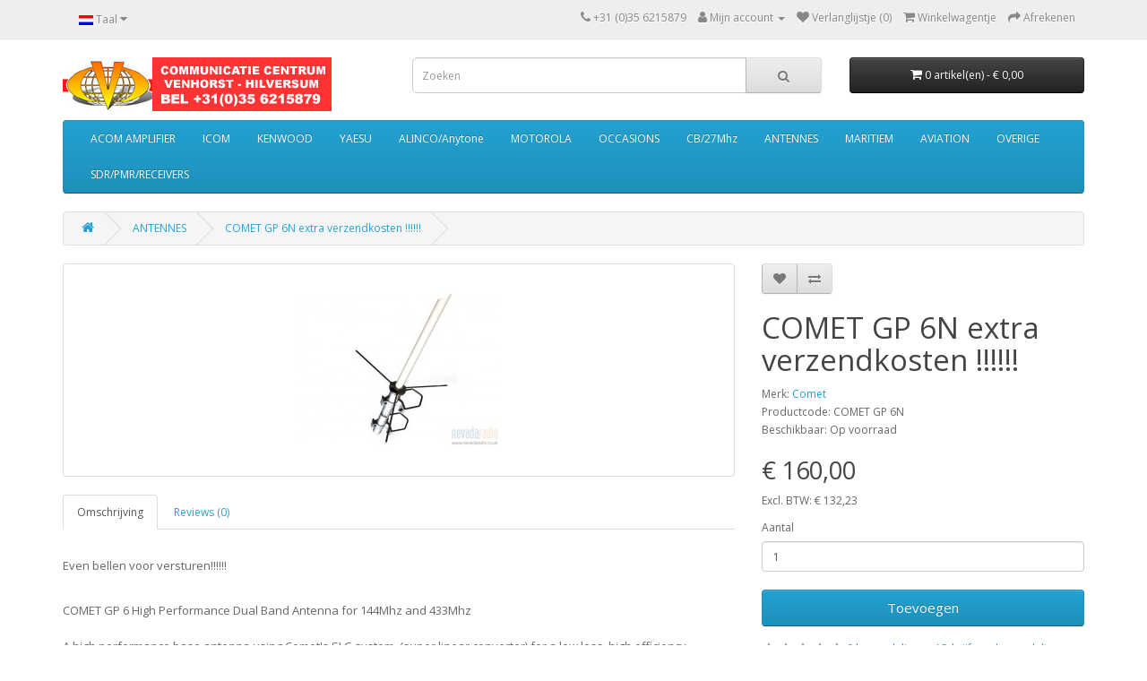

--- FILE ---
content_type: text/html; charset=utf-8
request_url: https://www.venhorst.nl/index.php?route=product/product&path=66&product_id=1203
body_size: 5713
content:
<!DOCTYPE html>
<!--[if IE]><![endif]-->
<!--[if IE 8 ]><html dir="ltr" lang="nl" class="ie8"><![endif]-->
<!--[if IE 9 ]><html dir="ltr" lang="nl" class="ie9"><![endif]-->
<!--[if (gt IE 9)|!(IE)]><!-->
<html dir="ltr" lang="nl">
<!--<![endif]-->
<head>
<meta charset="UTF-8" />
<meta name="viewport" content="width=device-width, initial-scale=1">
<meta http-equiv="X-UA-Compatible" content="IE=edge">
<title>COMET GP 6N</title>
<base href="https://www.venhorst.nl/" />
<meta name="description" content="Comet GP-6N,
antenne" />
<meta name="keywords" content="COMET,
GP 6N" />
<script src="catalog/view/javascript/jquery/jquery-3.7.0.min.js" type="text/javascript"></script>
<link href="catalog/view/javascript/bootstrap/css/bootstrap.min.css" rel="stylesheet" media="screen" />
<script src="catalog/view/javascript/bootstrap/js/bootstrap.min.js" type="text/javascript"></script>
<link href="catalog/view/javascript/font-awesome/css/font-awesome.min.css" rel="stylesheet" type="text/css" />
<link href="//fonts.googleapis.com/css?family=Open+Sans:400,400i,300,700" rel="stylesheet" type="text/css" />
<link href="catalog/view/theme/default/stylesheet/stylesheet.css" rel="stylesheet">
<link href="catalog/view/javascript/jquery/magnific/magnific-popup.css" type="text/css" rel="stylesheet" media="screen" />
<link href="catalog/view/javascript/jquery/datetimepicker/bootstrap-datetimepicker.min.css" type="text/css" rel="stylesheet" media="screen" />
<script src="catalog/view/javascript/jquery/magnific/jquery.magnific-popup.min.js" type="text/javascript"></script>
<script src="catalog/view/javascript/jquery/datetimepicker/moment/moment.min.js" type="text/javascript"></script>
<script src="catalog/view/javascript/jquery/datetimepicker/moment/moment-with-locales.min.js" type="text/javascript"></script>
<script src="catalog/view/javascript/jquery/datetimepicker/bootstrap-datetimepicker.min.js" type="text/javascript"></script>
<script src="catalog/view/javascript/common.js" type="text/javascript"></script>
<link href="https://www.venhorst.nl/index.php?route=product/product&amp;product_id=1203" rel="canonical" />
<link href="https://www.venhorst.nl/image/catalog/venhorst-2016.jpg" rel="icon" />
</head>
<body>
<nav id="top">
  <div class="container"> 
    <div class="pull-left">
  <form action="https://www.venhorst.nl/index.php?route=common/language/language" method="post" enctype="multipart/form-data" id="form-language">
    <div class="btn-group">
      <button class="btn btn-link dropdown-toggle" data-toggle="dropdown">
             
      <img src="catalog/language/nl-nl/nl-nl.png" alt="Nederlands" title="Nederlands">
                              <span class="hidden-xs hidden-sm hidden-md">Taal</span>&nbsp;<i class="fa fa-caret-down"></i></button>
      <ul class="dropdown-menu">
                <li>
          <button class="btn btn-link btn-block language-select" type="button" name="nl-nl"><img src="catalog/language/nl-nl/nl-nl.png" alt="Nederlands" title="Nederlands" /> Nederlands</button>
        </li>
                <li>
          <button class="btn btn-link btn-block language-select" type="button" name="en-gb"><img src="catalog/language/en-gb/en-gb.png" alt="English" title="English" /> English</button>
        </li>
              </ul>
    </div>
    <input type="hidden" name="code" value="" />
    <input type="hidden" name="redirect" value="https://www.venhorst.nl/index.php?route=product/product&amp;path=66&amp;product_id=1203" />
  </form>
</div>

    <div id="top-links" class="nav pull-right">
      <ul class="list-inline">
        <li><a href="https://www.venhorst.nl/index.php?route=information/contact"><i class="fa fa-phone"></i></a> <span class="hidden-xs hidden-sm hidden-md">+31 (0)35 6215879</span></li>
        <li class="dropdown"><a href="https://www.venhorst.nl/index.php?route=account/account" title="Mijn account" class="dropdown-toggle" data-toggle="dropdown"><i class="fa fa-user"></i> <span class="hidden-xs hidden-sm hidden-md">Mijn account</span> <span class="caret"></span></a>
          <ul class="dropdown-menu dropdown-menu-right">
                        <li><a href="https://www.venhorst.nl/index.php?route=account/register">Registreren</a></li>
            <li><a href="https://www.venhorst.nl/index.php?route=account/login">Inloggen</a></li>
                      </ul>
        </li>
        <li><a href="https://www.venhorst.nl/index.php?route=account/wishlist" id="wishlist-total" title="Verlanglijstje (0)"><i class="fa fa-heart"></i> <span class="hidden-xs hidden-sm hidden-md">Verlanglijstje (0)</span></a></li>
        <li><a href="https://www.venhorst.nl/index.php?route=checkout/cart" title="Winkelwagentje"><i class="fa fa-shopping-cart"></i> <span class="hidden-xs hidden-sm hidden-md">Winkelwagentje</span></a></li>
        <li><a href="https://www.venhorst.nl/index.php?route=checkout/checkout" title="Afrekenen"><i class="fa fa-share"></i> <span class="hidden-xs hidden-sm hidden-md">Afrekenen</span></a></li>
      </ul>
    </div>
  </div>
</nav>
<header>
  <div class="container">
    <div class="row">
      <div class="col-sm-4">
        <div id="logo"><a href="https://www.venhorst.nl/index.php?route=common/home"><img src="https://www.venhorst.nl/image/catalog/logo_ccv2013.jpg" title="Communicatie Centrum Venhorst" alt="Communicatie Centrum Venhorst" class="img-responsive" /></a></div>
      </div>
      <div class="col-sm-5"><div id="search" class="input-group">
  <input type="text" name="search" value="" placeholder="Zoeken" class="form-control input-lg" />
  <span class="input-group-btn">
    <button type="button" class="btn btn-default btn-lg"><i class="fa fa-search"></i></button>
  </span>
</div></div>
      <div class="col-sm-3"><div id="cart" class="btn-group btn-block">
  <button type="button" data-toggle="dropdown" data-loading-text="Laden..." class="btn btn-inverse btn-block btn-lg dropdown-toggle"><i class="fa fa-shopping-cart"></i> <span id="cart-total">0 artikel(en) - € 0,00</span></button>
  <ul class="dropdown-menu pull-right">
        <li>
      <p class="text-center">Je winkelwagentje is leeg!</p>
    </li>
      </ul>
</div>
</div>
    </div>
  </div>
</header>
<div class="container">
  <nav id="menu" class="navbar">
    <div class="navbar-header"><span id="category" class="visible-xs">Categories</span>
      <button type="button" class="btn btn-navbar navbar-toggle" data-toggle="collapse" data-target=".navbar-ex1-collapse"><i class="fa fa-bars"></i></button>
    </div>
    <div class="collapse navbar-collapse navbar-ex1-collapse">
      <ul class="nav navbar-nav">
                        <li><a href="https://www.venhorst.nl/index.php?route=product/category&amp;path=114">ACOM AMPLIFIER</a></li>
                                <li class="dropdown"><a href="https://www.venhorst.nl/index.php?route=product/category&amp;path=59" class="dropdown-toggle" data-toggle="dropdown">ICOM</a>
          <div class="dropdown-menu">
            <div class="dropdown-inner">               <ul class="list-unstyled">
                                <li><a href="https://www.venhorst.nl/index.php?route=product/category&amp;path=59_83">Accessoires (60)</a></li>
                                <li><a href="https://www.venhorst.nl/index.php?route=product/category&amp;path=59_73">Amateurs  (19)</a></li>
                                <li><a href="https://www.venhorst.nl/index.php?route=product/category&amp;path=59_84">Aviation (4)</a></li>
                                <li><a href="https://www.venhorst.nl/index.php?route=product/category&amp;path=59_74">Digital (2)</a></li>
                                <li><a href="https://www.venhorst.nl/index.php?route=product/category&amp;path=59_86">Maritiem (4)</a></li>
                                <li><a href="https://www.venhorst.nl/index.php?route=product/category&amp;path=59_85">Ontvangers (2)</a></li>
                                <li><a href="https://www.venhorst.nl/index.php?route=product/category&amp;path=59_75">Professional (4)</a></li>
                              </ul>
              </div>
            <a href="https://www.venhorst.nl/index.php?route=product/category&amp;path=59" class="see-all">Alles tonen ICOM</a> </div>
        </li>
                                <li class="dropdown"><a href="https://www.venhorst.nl/index.php?route=product/category&amp;path=20" class="dropdown-toggle" data-toggle="dropdown">KENWOOD</a>
          <div class="dropdown-menu">
            <div class="dropdown-inner">               <ul class="list-unstyled">
                                <li><a href="https://www.venhorst.nl/index.php?route=product/category&amp;path=20_67">Amateurs (2)</a></li>
                                <li><a href="https://www.venhorst.nl/index.php?route=product/category&amp;path=20_69">Atex (0)</a></li>
                                <li><a href="https://www.venhorst.nl/index.php?route=product/category&amp;path=20_71">Machtiging vrij (5)</a></li>
                                <li><a href="https://www.venhorst.nl/index.php?route=product/category&amp;path=20_68">Nexedge (4)</a></li>
                                <li><a href="https://www.venhorst.nl/index.php?route=product/category&amp;path=20_80">Portofoons (4)</a></li>
                                <li><a href="https://www.venhorst.nl/index.php?route=product/category&amp;path=20_70">Professional (3)</a></li>
                                <li><a href="https://www.venhorst.nl/index.php?route=product/category&amp;path=20_87">Accessoires (116)</a></li>
                              </ul>
              </div>
            <a href="https://www.venhorst.nl/index.php?route=product/category&amp;path=20" class="see-all">Alles tonen KENWOOD</a> </div>
        </li>
                                <li class="dropdown"><a href="https://www.venhorst.nl/index.php?route=product/category&amp;path=60" class="dropdown-toggle" data-toggle="dropdown">YAESU</a>
          <div class="dropdown-menu">
            <div class="dropdown-inner">               <ul class="list-unstyled">
                                <li><a href="https://www.venhorst.nl/index.php?route=product/category&amp;path=60_79">Amateurs (16)</a></li>
                                <li><a href="https://www.venhorst.nl/index.php?route=product/category&amp;path=60_89">Accessoires (32)</a></li>
                              </ul>
              </div>
            <a href="https://www.venhorst.nl/index.php?route=product/category&amp;path=60" class="see-all">Alles tonen YAESU</a> </div>
        </li>
                                <li><a href="https://www.venhorst.nl/index.php?route=product/category&amp;path=113">ALINCO/Anytone</a></li>
                                <li class="dropdown"><a href="https://www.venhorst.nl/index.php?route=product/category&amp;path=65" class="dropdown-toggle" data-toggle="dropdown">MOTOROLA</a>
          <div class="dropdown-menu">
            <div class="dropdown-inner">               <ul class="list-unstyled">
                                <li><a href="https://www.venhorst.nl/index.php?route=product/category&amp;path=65_92">Analoog (4)</a></li>
                                <li><a href="https://www.venhorst.nl/index.php?route=product/category&amp;path=65_93">Digital (13)</a></li>
                                <li><a href="https://www.venhorst.nl/index.php?route=product/category&amp;path=65_90">Machtiging vrij (1)</a></li>
                                <li><a href="https://www.venhorst.nl/index.php?route=product/category&amp;path=65_91">Professional (3)</a></li>
                                <li><a href="https://www.venhorst.nl/index.php?route=product/category&amp;path=65_88">Accessoires (1)</a></li>
                              </ul>
              </div>
            <a href="https://www.venhorst.nl/index.php?route=product/category&amp;path=65" class="see-all">Alles tonen MOTOROLA</a> </div>
        </li>
                                <li><a href="https://www.venhorst.nl/index.php?route=product/category&amp;path=81">OCCASIONS</a></li>
                                <li><a href="https://www.venhorst.nl/index.php?route=product/category&amp;path=105">CB/27Mhz</a></li>
                                <li class="dropdown"><a href="https://www.venhorst.nl/index.php?route=product/category&amp;path=66" class="dropdown-toggle" data-toggle="dropdown">ANTENNES</a>
          <div class="dropdown-menu">
            <div class="dropdown-inner">               <ul class="list-unstyled">
                                <li><a href="https://www.venhorst.nl/index.php?route=product/category&amp;path=66_112">Tuners/analyzers (15)</a></li>
                              </ul>
              </div>
            <a href="https://www.venhorst.nl/index.php?route=product/category&amp;path=66" class="see-all">Alles tonen ANTENNES</a> </div>
        </li>
                                <li><a href="https://www.venhorst.nl/index.php?route=product/category&amp;path=77">MARITIEM</a></li>
                                <li><a href="https://www.venhorst.nl/index.php?route=product/category&amp;path=76">AVIATION</a></li>
                                <li class="dropdown"><a href="https://www.venhorst.nl/index.php?route=product/category&amp;path=94" class="dropdown-toggle" data-toggle="dropdown">OVERIGE</a>
          <div class="dropdown-menu">
            <div class="dropdown-inner">               <ul class="list-unstyled">
                                <li><a href="https://www.venhorst.nl/index.php?route=product/category&amp;path=94_96">Coax  (8)</a></li>
                                <li><a href="https://www.venhorst.nl/index.php?route=product/category&amp;path=94_102">Microfoons (6)</a></li>
                                <li><a href="https://www.venhorst.nl/index.php?route=product/category&amp;path=94_97">Pluggen/Schakelaars (13)</a></li>
                                <li><a href="https://www.venhorst.nl/index.php?route=product/category&amp;path=94_106">S-meter print (4)</a></li>
                                <li><a href="https://www.venhorst.nl/index.php?route=product/category&amp;path=94_100">Scanners (14)</a></li>
                                <li><a href="https://www.venhorst.nl/index.php?route=product/category&amp;path=94_99">SWR-meters (14)</a></li>
                                <li><a href="https://www.venhorst.nl/index.php?route=product/category&amp;path=94_95">Voedingen/Inverter/linear/duplexers (8)</a></li>
                                <li><a href="https://www.venhorst.nl/index.php?route=product/category&amp;path=94_61">SERVICE | TD (0)</a></li>
                              </ul>
              </div>
            <a href="https://www.venhorst.nl/index.php?route=product/category&amp;path=94" class="see-all">Alles tonen OVERIGE</a> </div>
        </li>
                                <li><a href="https://www.venhorst.nl/index.php?route=product/category&amp;path=82">SDR/PMR/RECEIVERS</a></li>
                      </ul>
    </div>
  </nav>
</div>
 

<div id="product-product" class="container">
  <ul class="breadcrumb">
        <li><a href="https://www.venhorst.nl/index.php?route=common/home"><i class="fa fa-home"></i></a></li>
        <li><a href="https://www.venhorst.nl/index.php?route=product/category&amp;path=66">ANTENNES</a></li>
        <li><a href="https://www.venhorst.nl/index.php?route=product/product&amp;path=66&amp;product_id=1203">COMET GP 6N  extra verzendkosten !!!!!!</a></li>
      </ul>
  <div class="row">
                <div id="content" class="col-sm-12">
      <div class="row">                         <div class="col-sm-8">           <ul class="thumbnails">
                        <li><a class="thumbnail" href="https://www.venhorst.nl/image/cache/catalog/comet/cometantenna-800x600.jpg" title="COMET GP 6N  extra verzendkosten !!!!!!"><img src="https://www.venhorst.nl/image/cache/catalog/comet/cometantenna-228x228.jpg" title="COMET GP 6N  extra verzendkosten !!!!!!" alt="COMET GP 6N  extra verzendkosten !!!!!!" /></a></li>
                                  </ul>
                    <ul class="nav nav-tabs">
            <li class="active"><a href="#tab-description" data-toggle="tab">Omschrijving</a></li>
                                    <li><a href="#tab-review" data-toggle="tab">Reviews (0)</a></li>
                      </ul>
          <div class="tab-content">
            <div class="tab-pane active" id="tab-description"><div id="tab_pictures" class="tab_page" style="margin-top: 30px; display: block;">Even bellen voor versturen!!!!!!<br></div><div id="tab_pictures" class="tab_page" style="margin-top: 30px; display: block;">COMET GP 6 High Performance Dual Band Antenna for 144Mhz and 433Mhz<br><br>A
 high performance base antenna using Comet's  SLC-system, (super linear 
converter) for a low loss, high efficiency antenna. Wide band coverage 
means no tuning is necessary in both bands, and high quality fibreglass 
ensures waterproof and a longer working life. Newly designed ABS-Joint 
system provides the finest beam pattern,and easy assembly. Additional 
use of a Comet CF 416 duplexer would also allow full duplex operation. <br><br><li> Frequency Coverage 144/433 Mhz<br></li><li> Gain 6.5/9.0dB<br></li><li> Impedance 50 Ohms<br></li><li> VSWR less than 1:1.5<br></li><li> Maximum power 200watts SSB<br></li><li> Length 3.07m<br></li><li> N-connector<br></li><li> Weight 1.4Kg</li></div></div>
                                    <div class="tab-pane" id="tab-review">
              <form class="form-horizontal" id="form-review">
                <div id="review"></div>
                <h2>Schrijf een beoordeling</h2>
                                Je moet <a href="https://www.venhorst.nl/index.php?route=account/login">inloggen</a> of <a href="https://www.venhorst.nl/index.php?route=account/register">registreren</a> om een beoordeling te plaatsen.
                              </form>
            </div>
            </div>
        </div>
                                <div class="col-sm-4">
          <div class="btn-group">
            <button type="button" data-toggle="tooltip" class="btn btn-default" title="Verlanglijstje" onclick="wishlist.add('1203');"><i class="fa fa-heart"></i></button>
            <button type="button" data-toggle="tooltip" class="btn btn-default" title="Vergelijken" onclick="compare.add('1203');"><i class="fa fa-exchange"></i></button>
          </div>
          <h1>COMET GP 6N  extra verzendkosten !!!!!!</h1>
          <ul class="list-unstyled">
                        <li>Merk: <a href="https://www.venhorst.nl/index.php?route=product/manufacturer/info&amp;manufacturer_id=28">Comet</a></li>
                        <li>Productcode: COMET GP 6N</li>
                        <li>Beschikbaar: Op voorraad</li>
          </ul>
                    <ul class="list-unstyled">
                        <li>
              <h2>€ 160,00</h2>
            </li>
                                    <li>Excl. BTW: € 132,23</li>
                                              </ul>
                    <div id="product">                         <div class="form-group">
              <label class="control-label" for="input-quantity">Aantal</label>
              <input type="text" name="quantity" value="1" size="2" id="input-quantity" class="form-control" />
              <input type="hidden" name="product_id" value="1203" />
              <br/>
              <button type="button" id="button-cart" data-loading-text="Laden..." class="btn btn-primary btn-lg btn-block">Toevoegen</button>
            </div>
            </div>
                    <div class="rating">
            <p>              <span class="fa fa-stack"><i class="fa fa-star-o fa-stack-1x"></i></span>                            <span class="fa fa-stack"><i class="fa fa-star-o fa-stack-1x"></i></span>                            <span class="fa fa-stack"><i class="fa fa-star-o fa-stack-1x"></i></span>                            <span class="fa fa-stack"><i class="fa fa-star-o fa-stack-1x"></i></span>                            <span class="fa fa-stack"><i class="fa fa-star-o fa-stack-1x"></i></span>               <a href="" onclick="$('a[href=\'#tab-review\']').trigger('click'); return false;">0 beoordelingen</a> / <a href="" onclick="$('a[href=\'#tab-review\']').trigger('click'); return false;">Schrijf een beoordeling</a></p>
          </div>
           </div>
      </div>
                      <p>Tags:
                 <a href="https://www.venhorst.nl/index.php?route=product/search&amp;tag=GP-6">GP-6</a>          </p>
              </div>
    </div>
</div>
<script type="text/javascript"><!--
$('select[name=\'recurring_id\'], input[name="quantity"]').change(function(){
	$.ajax({
		url: 'index.php?route=product/product/getRecurringDescription',
		type: 'post',
		data: $('input[name=\'product_id\'], input[name=\'quantity\'], select[name=\'recurring_id\']'),
		dataType: 'json',
		beforeSend: function() {
			$('#recurring-description').html('');
		},
		success: function(json) {
			$('.alert-dismissible, .text-danger').remove();

			if (json['success']) {
				$('#recurring-description').html(json['success']);
			}
		}
	});
});
//--></script> 
<script type="text/javascript"><!--
$('#button-cart').on('click', function() {
	$.ajax({
		url: 'index.php?route=checkout/cart/add',
		type: 'post',
		data: $('#product input[type=\'text\'], #product input[type=\'hidden\'], #product input[type=\'radio\']:checked, #product input[type=\'checkbox\']:checked, #product select, #product textarea'),
		dataType: 'json',
		beforeSend: function() {
			$('#button-cart').button('loading');
		},
		complete: function() {
			$('#button-cart').button('reset');
		},
		success: function(json) {
			$('.alert-dismissible, .text-danger').remove();
			$('.form-group').removeClass('has-error');

			if (json['error']) {
				if (json['error']['option']) {
					for (i in json['error']['option']) {
						var element = $('#input-option' + i.replace('_', '-'));

						if (element.parent().hasClass('input-group')) {
							element.parent().after('<div class="text-danger">' + json['error']['option'][i] + '</div>');
						} else {
							element.after('<div class="text-danger">' + json['error']['option'][i] + '</div>');
						}
					}
				}

				if (json['error']['recurring']) {
					$('select[name=\'recurring_id\']').after('<div class="text-danger">' + json['error']['recurring'] + '</div>');
				}

				// Highlight any found errors
				$('.text-danger').parent().addClass('has-error');
			}

			if (json['success']) {
				$('.breadcrumb').after('<div class="alert alert-success alert-dismissible">' + json['success'] + '<button type="button" class="close" data-dismiss="alert">&times;</button></div>');

				$('#cart > button').html('<span id="cart-total"><i class="fa fa-shopping-cart"></i> ' + json['total'] + '</span>');

				$('html, body').animate({ scrollTop: 0 }, 'slow');

				$('#cart > ul').load('index.php?route=common/cart/info ul li');
			}
		},
        error: function(xhr, ajaxOptions, thrownError) {
            alert(thrownError + "\r\n" + xhr.statusText + "\r\n" + xhr.responseText);
        }
	});
});
//--></script> 
<script type="text/javascript"><!--
$('.date').datetimepicker({
	language: 'nl',
	pickTime: false
});

$('.datetime').datetimepicker({
	language: 'nl',
	pickDate: true,
	pickTime: true
});

$('.time').datetimepicker({
	language: 'nl',
	pickDate: false
});

$('button[id^=\'button-upload\']').on('click', function() {
	var node = this;

	$('#form-upload').remove();

	$('body').prepend('<form enctype="multipart/form-data" id="form-upload" style="display: none;"><input type="file" name="file" /></form>');

	$('#form-upload input[name=\'file\']').trigger('click');

	if (typeof timer != 'undefined') {
    	clearInterval(timer);
	}

	timer = setInterval(function() {
		if ($('#form-upload input[name=\'file\']').val() != '') {
			clearInterval(timer);

			$.ajax({
				url: 'index.php?route=tool/upload',
				type: 'post',
				dataType: 'json',
				data: new FormData($('#form-upload')[0]),
				cache: false,
				contentType: false,
				processData: false,
				beforeSend: function() {
					$(node).button('loading');
				},
				complete: function() {
					$(node).button('reset');
				},
				success: function(json) {
					$('.text-danger').remove();

					if (json['error']) {
						$(node).parent().find('input').after('<div class="text-danger">' + json['error'] + '</div>');
					}

					if (json['success']) {
						alert(json['success']);

						$(node).parent().find('input').val(json['code']);
					}
				},
				error: function(xhr, ajaxOptions, thrownError) {
					alert(thrownError + "\r\n" + xhr.statusText + "\r\n" + xhr.responseText);
				}
			});
		}
	}, 500);
});
//--></script> 
<script type="text/javascript"><!--
$('#review').delegate('.pagination a', 'click', function(e) {
    e.preventDefault();

    $('#review').fadeOut('slow');

    $('#review').load(this.href);

    $('#review').fadeIn('slow');
});

$('#review').load('index.php?route=product/product/review&product_id=1203');

$('#button-review').on('click', function() {
	$.ajax({
		url: 'index.php?route=product/product/write&product_id=1203',
		type: 'post',
		dataType: 'json',
		data: $("#form-review").serialize(),
		beforeSend: function() {
			$('#button-review').button('loading');
		},
		complete: function() {
			$('#button-review').button('reset');
		},
		success: function(json) {
			$('.alert-dismissible').remove();

			if (json['error']) {
				$('#review').after('<div class="alert alert-danger alert-dismissible"><i class="fa fa-exclamation-circle"></i> ' + json['error'] + '</div>');
			}

			if (json['success']) {
				$('#review').after('<div class="alert alert-success alert-dismissible"><i class="fa fa-check-circle"></i> ' + json['success'] + '</div>');

				$('input[name=\'name\']').val('');
				$('textarea[name=\'text\']').val('');
				$('input[name=\'rating\']:checked').prop('checked', false);
			}
		}
	});
});

$(document).ready(function() {
	$('.thumbnails').magnificPopup({
		type:'image',
		delegate: 'a',
		gallery: {
			enabled: true
		}
	});
});
//--></script> 
<footer>
  <div class="container">
    <div class="row">
            <div class="col-sm-3">
        <h5>Voorwaarden</h5>
        <ul class="list-unstyled">
                   <li><a href="https://www.venhorst.nl/index.php?route=information/information&amp;information_id=4">Over CCV &amp; Bankgegevens</a></li>
                    <li><a href="https://www.venhorst.nl/index.php?route=information/information&amp;information_id=6">Bestellen &amp; afhalen</a></li>
                    <li><a href="https://www.venhorst.nl/index.php?route=information/information&amp;information_id=3">Privacy &amp; cookiebeleid</a></li>
                    <li><a href="https://www.venhorst.nl/index.php?route=information/information&amp;information_id=5">Leveringsvoorwaarden</a></li>
                  </ul>
      </div>
            <div class="col-sm-3">
        <h5>Winkelservice</h5>
        <ul class="list-unstyled">
          <li><a href="https://www.venhorst.nl/index.php?route=information/contact">Contact opnemen</a></li>
          <li><a href="https://www.venhorst.nl/index.php?route=account/return/add">Retourneren</a></li>
          <li><a href="https://www.venhorst.nl/index.php?route=information/sitemap">Sitemap</a></li>
        </ul>
      </div>
      <div class="col-sm-3">
        <h5>Extra's</h5>
        <ul class="list-unstyled">
          <li><a href="https://www.venhorst.nl/index.php?route=product/manufacturer">Merken</a></li>
          <li><a href="https://www.venhorst.nl/index.php?route=account/voucher">Cadeaukaarten</a></li>
          <li><a href="https://www.venhorst.nl/index.php?route=affiliate/login">Voor affiliates</a></li>
          <li><a href="https://www.venhorst.nl/index.php?route=product/special">Aanbiedingen</a></li>
        </ul>
      </div>
      <div class="col-sm-3">
        <h5>Mijn account</h5>
        <ul class="list-unstyled">
          <li><a href="https://www.venhorst.nl/index.php?route=account/account">Mijn account</a></li>
          <li><a href="https://www.venhorst.nl/index.php?route=account/order">Geschiedenis</a></li>
          <li><a href="https://www.venhorst.nl/index.php?route=account/wishlist">Verlanglijstje</a></li>
          <li><a href="https://www.venhorst.nl/index.php?route=account/newsletter">Updates</a></li>
        </ul>
      </div>
    </div>
    <hr>
    <p>Ontwikkeld door <a href="http://www.opencart.com">OpenCart</a><br /> Communicatie Centrum Venhorst &copy; 2025 en vertaald door <a href="http://www.elmigo.nl">Elmigo</a></p>
  </div>
</footer>
<!--
OpenCart is open source software and you are free to remove the powered by OpenCart if you want, but its generally accepted practise to make a small donation.
Please donate via PayPal to donate@opencart.com
//-->
</body></html> 


--- FILE ---
content_type: text/html; charset=utf-8
request_url: https://www.venhorst.nl/index.php?route=product/product/review&product_id=1203
body_size: -87
content:
<p>Er zijn nog geen beoordelingen voor dit product.</p>
